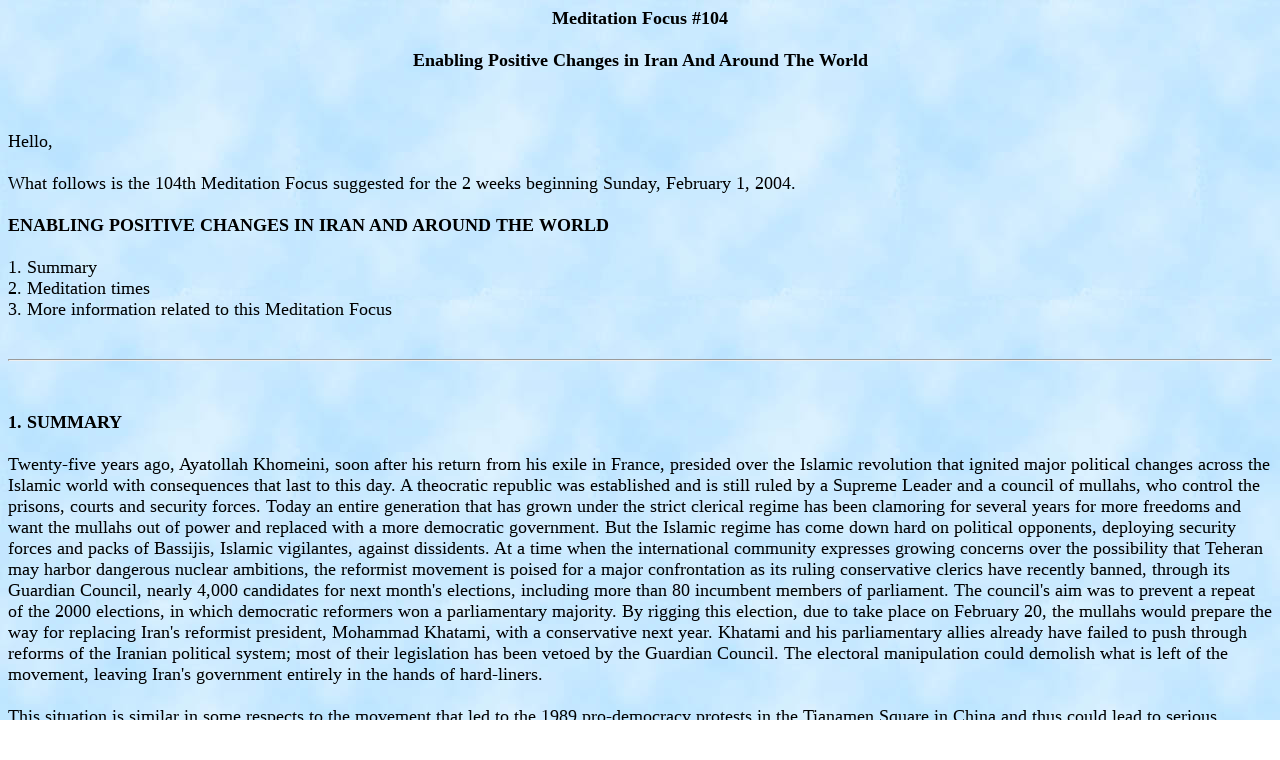

--- FILE ---
content_type: text/html
request_url: https://www.earthrainbownetwork.com/FocusArchives/MeditationFocus104.htm
body_size: 15210
content:
<HTML>
<HEAD>
<TITLE>Meditation Focus #104: Enabling Positive Changes in Iran And Around The World</TITLE>
</HEAD>
<BODY background="images/ClearDayBk.jpg">
<font size="4" FACE="Palatino">

<P ALIGN=CENTER><FONT SIZE=4><B>Meditation Focus #104<BR>
<BR>
Enabling Positive Changes in Iran And Around The World</B></FONT><BR>
</P>

<P><BR>
<BR>
Hello,<BR>
<BR>
What follows is the 104th Meditation Focus suggested for the 2 weeks beginning Sunday, February 1, 2004. <BR>
<B><BR>
ENABLING POSITIVE CHANGES IN IRAN AND AROUND THE WORLD</B><BR>
<BR>
1. Summary<BR>
2. Meditation times<BR>
3. More information related to this Meditation Focus <BR>
<BR>
<hr><BR>
<BR>
<B>1. SUMMARY</B><BR>
<BR>
Twenty-five years ago, Ayatollah Khomeini, soon after his return from his exile in France, presided over the Islamic revolution that ignited major political changes across the Islamic world with consequences that last to this day. A theocratic republic was established and is still ruled by a Supreme Leader and a council of mullahs, who control the prisons, courts and security forces. Today an entire generation that has grown under the strict clerical regime has been clamoring for several years for more freedoms and want the mullahs out of power and replaced with a more democratic government. But the Islamic regime has come down hard on political opponents, deploying security forces and packs of Bassijis, Islamic vigilantes, against dissidents. At a time when the international community expresses growing concerns over the possibility that Teheran may harbor dangerous nuclear ambitions, the reformist movement is poised for a major confrontation as its ruling conservative clerics have recently banned, through its Guardian Council, nearly 4,000 candidates for next month's elections, including more than 80 incumbent members of parliament. The council's aim was to prevent a repeat of the 2000 elections, in which democratic reformers won a parliamentary majority. By rigging this election, due to take place on February 20, the mullahs would prepare the way for replacing Iran's reformist president, Mohammad Khatami, with a conservative next year. Khatami and his parliamentary allies already have failed to push through reforms of the Iranian political system; most of their legislation has been vetoed by the Guardian Council. The electoral manipulation could demolish what is left of the movement, leaving Iran's government entirely in the hands of hard-liners. <BR>
<BR>
This situation is similar in some respects to the movement that led to the 1989 pro-democracy protests in the Tianamen Square in China and thus could lead to serious clashes similar to what happened in October 2001 when hundreds of thousands of protestors took to the streets for weeks in Iran, clamoring for democratic freedom and engaging in violent clashes with police. On Friday, the hardline Guardian Council reinstated a third of the 3,600 candidates it disqualified from the election, following a call for a review earlier in January by the Supreme Leader, Ayatollah Ali Khamenei. President Mohammad Khatami who has been trying to reach a compromise with the council said his government &quot;will only organise free and competitive elections&quot;. There is no telling what will happen if free and fair elections cannot be held and the Islamic regime harshly represses the demand for true democracy and swift political changes, but the potential is there for both a turn for the worst or another &quot;velvet revolution&quot; that would open a new era for Iran and perhaps signal the gradual waning of Muslim fundamentalism and all its extremist and violent manifestations around the world.<BR>
<BR>
Please dedicate your prayers and meditations, as guided by Spirit, in the coming two weeks, and especially in synchronous attunement at the usual time this Sunday and the following one, to contribute in fostering in the hearts and minds of all people concerned around the world a profound desire for a smooth, non-violent transition to a more democratic political process in Iran and in all other countries in the world currently under despotic, non-democratic or pseudo-democratic regimes, so as to gradually create conditions conducive to a better, more peaceful and freer life, leading hundreds of millions of our brothers and sisters away from the repressive clutches of leaders who mostly use the mantle of religion to maintain their power. May the creation of such a movement open a new era of brotherly love, peaceful living and harmonious understanding between and among members of all types of religious denominations, for the Highest Good of All. <BR>
<BR>
This whole Meditation Focus has been archived for your convenience at http://www.aei.ca/~cep/MeditationFocus104.htm <BR>
<BR>
<hr><BR>
<BR>
<B>2. MEDITATION TIMES</B><BR>
<BR>
i) Global Meditation Day: Sunday at 16:00 Universal Time (GMT) or at noon local time. Suggested duration: 30 minutes. <BR>
<BR>
ii) Golden Moment of At-Onement: Daily, at the top of any hour, or whenever it better suits you. <BR>
<BR>
These times below are currently corresponding to 16:00 Universal Time/GMT: <BR>
<BR>
Honolulu 6:00 AM -- Anchorage 7:00 AM -- Los Angeles 8:00 AM -- Denver 9:00 AM -- San Salvador, Mexico City, Houston & Chicago 10:00 AM -- New York, Toronto & Montreal 11:00 AM -- Halifax, Santo Domingo, La Paz & Caracas 12:00 PM -- Montevideo, Asuncion * & Santiago * 1:00 PM -- Rio de Janeiro * 2:00 PM -- London, Dublin, Lisbon, Reykjavik & Casablanca 4:00 PM -- Lagos, Algiers, Geneva, Rome, Berlin, Paris & Madrid 5:00 PM -- Ankara, Jerusalem, Johannesburg, Athens, Helsinki & Istanbul 6:00 PM -- Baghdad, Moscow & Nairobi 7:00 PM -- Tehran 7:30 PM -- Islamabad 9:00 PM -- Calcutta & New Delhi 9:30 PM -- Dhaka 10:00 PM -- Rangoon 10:30 PM -- Hanoi, Bangkok & Jakarta 11:00 PM -- Hong Kong, Perth, Beijing & Kuala Lumpur +12:00 AM -- Seoul & Tokyo +1:00 AM -- Brisbane, Canberra & Melbourne +2:00 AM -- Wellington * +5:00 AM <BR>
<BR>
+ means the place is one day ahead of Universal Time/Greenwich Mean Time. <BR>
<BR>
* means the place is observing daylight saving time (DST) at the moment. <BR>
<BR>
You may also check at <a href="http://www.timeanddate.com/worldclock/full.html">http://www.timeanddate.com/worldclock/full.html</a> to find your current corresponding local time if a closeby city is not listed above. <BR>
<BR>
<hr><BR>
<BR>
<B>3. MORE INFORMATION RELATED TO THIS MEDITATION FOCUS</B> <BR>
<BR>
This complement of information may help you to better understand the various aspects pertaining to the summary description of the subject of this Meditation Focus. It is recommended to view this information from a positive perspective, and not allow the details to tinge the positive vision we wish to hold in meditation. Since what we focus on grows, the more positive our mind-set, the more successful we will be in manifesting a vision of peace and healing. This complementary information is provided so that a greater knowledge of what needs healing and peace-nurturing vibrations may assist us to have an in-depth understanding of what is at stake and thus achieve a greater collective effectiveness. <BR>
<BR>
From: <a href="http://www.pbs.org/frontlineworld/stories/iran/timeline.html">http://www.pbs.org/frontlineworld/stories/iran/timeline.html</a><BR>
<BR>
<B>THE STRUGGLE FOR DEMOCRACY<BR>
</B><BR>
Twenty-five years of Islamic theocracy have left increasing numbers of Iranians starving for change. Ordinary citizens are taking to the streets, demanding democracy and secular government in place of the rule of religious law. The future of Iran now hangs in the balance, as a burgeoning opposition movement confronts the fundamentalist clerical regime. <BR>
<BR>
<B>The Modern Past</B><BR>
<BR>
The Islamic Republic of Iran was born out of a power struggle over the extent of foreign influence inside Iran. The conflict began in the early 1950s, when Prime Minister Mohammed Mossadeq, who intended to nationalize the country's oil wealth, momentarily seized control from Shah Mohammad Reza Pahlavi, the constitutional monarch representing Anglo-American oil interests. The CIA intervened in 1953, engineering a coup that ousted Mossadeq and reinstated Shah Pahlavi's pro-Western regime. Iranians came to perceive the shah's state, characterized by despotic repression and economic upheaval, as the betrayal of their nation for the benefit of Western powers, particularly the United States. <BR>
<BR>
Growing opposition to the shah found a leader in the influential cleric Ayatollah Ruhollah Khomeini. His calls for a new religious government, to be based on the strict fundamentalist principles of Shi'iah Islam, represented a complete rejection of Western influence and values. Khomeini's message, readily accepted by a population angry at foreign intervention, ignited the Islamic Revolution that toppled the shah in 1979. <BR>
<BR>
Khomeini declared the country to be an Islamic republic, and over the next two decades, the Islamic Republic of Iran became a tyrannical state itself. Khomeini's theocratic political system, rooted in Islamic law, granted absolute command to one ruling cleric, the Supreme Leader, a position Khomeini held until his death in 1989. A popularly elected president gave the republic a semblance of participatory politics, but this office was largely subject to the command of the Supreme Leader. Lower-level clerics controlled the everyday political operations of the regime. <BR>
<BR>
Religious austerity and stifling social constraints became the hallmarks of the fundamentalist Islamic Republic. Opposition members could expect imprisonment and torture, often even execution. Untold numbers of political prisoners languished in jails throughout the country. Women were forced to endure the harsh constraints of religiously sanctioned discrimination. The ruling clerics and their families personally controlled most of the country's wealth while ordinary citizens suffered from high unemployment and a rising cost of living. Young people, who made up nearly three-quarters of the population, were forbidden to listen to Western music, openly criticize their rulers or mingle with the opposite sex. <BR>
<BR>
By 1997 the children of the Islamic Revolution, raised under oppressive social and economic conditions, were ready for a revolution of their own. <BR>
<BR>
<B>Khatami: The Harbinger of Change - A new president carries the reform banner</B><BR>
<BR>
The first inklings of change inside the Islamic Republic appeared in May 1997, when Mohammad Khatami, a reform-minded candidate, was elected president in a surprising landslide victory. Khatami was a new kind of politician, a moderate cleric representing the popular demand for greater democratic freedom. His campaign became a voice for women, university students and young people. The 20 million votes he received, representing 70 percent of the electorate, signaled that Iranians were ready for change. <BR>
<BR>
The aftermath of Khatami's election was an era of social and political liberalization. Reform-minded politicians became more outspoken in their demands for social freedom, denouncing the constrictive nature of Islamic politics and law. Dozens of reformist newspapers emerged, exposing the oppression and corruption of the clerical establishment. Khatami, for his part, appointed a woman to be one of his vice presidents. These changes represented a marked break from the conservative agenda of the ruling clerics. <BR>
<BR>
Most important, Khatami's presidency laid the groundwork for the emerging opposition movement. University students and other young people, many of them women, began appearing by the thousands on the streets of Tehran to call for more open reforms. These dissidents were fiercely loyal to Khatami. They viewed themselves as the projection of his voice on the street while relying on him to bring about democratic change from within the government. <BR>
<BR>
Khatami's presidency bitterly divided reformists from the conservative forces -- among them, clerics, the police, academics and politicians -- that controlled most of the instruments of government. These conservatives unleashed a campaign to halt the advance of reform. One of their first strikes was directed at the emerging vanguard of reform politics: the university students. <BR>
<BR>
<B>The Student Uprising - The clerics crack down and student protest explodes</B><BR>
<BR>
July 9, 1999, marked a turning point in the evolution of Iran's opposition movement. That evening the clerical regime dispatched its police forces to attack the dormitories of Tehran University, which was becoming the center of agitation for reform. By morning three students were dead, and many more had been beaten and arrested. <BR>
<BR>
The regime's attack, far from stifling dissent, pushed seething resentment to a breaking point. Students leapt into action by the thousands, overtaking streets, destroying public property and staging sit-ins in major cities throughout Iran for several consecutive days. The upheaval was quickly put down by the regime, but it announced the birth of a nationwide opposition movement. <BR>
<BR>
Opposition groups and student unions emerged in great numbers in the wake of July 1999. They lacked leadership and differed in their degrees of religiosity and political liberalism, but agreed on a general consensus for the future of the Iranian nation: a separation of mosque and state, and basic civil liberties such as freedom of the press and comingling of the sexes. United by these goals, they began demanding for the first time the complete removal of the Islamic theocracy. <BR>
<BR>
The students were careful to emphasize their commitment to peaceful change and continued to believe in the possibility of democratic change from within the government. For this reason, they remained loyal to Khatami and elected a string of reformists to parliament in 2000. For a time, it seemed as if their revolution from within was working. <BR>
<BR>
But, in fact, the atmosphere inside Iran grew more stifling. The ruling clerics, maneuvering to protect their conservative way of life, closed reformist newspapers, arrested and tortured opposition leaders, and dispatched their young religious vigilantes, known as Bassijis, to break up student demonstrations. The reforms Khatami seemed to represent had all but disappeared. <BR>
<BR>
<B>The Third Force - The opposition movement sweeps Iran <BR>
</B><BR>
President Khatami was re-elected in another landslide victory in June 2001, but disillusionment with government &quot;reform&quot; was widespread, and young voters insisted that their support for the president was conditional on substantial change. Their expectations were now higher, and the situation more volatile. <BR>
<BR>
Heightened tensions exploded in October 2001 when hundreds of thousands of protestors took to the streets for weeks, clamoring for democratic freedom and engaging in violent clashes with police. The demonstrations were significant not only for their size but also for the participation of ordinary citizens, whose presence signaled the broadening of the opposition. Strikes by teachers, workers and nurses, attended by thousands, throughout 2001 and 2002, further reflected that resentment toward the regime was no longer confined to the students. <BR>
<BR>
Even more significant was the movement's break from Khatami. Public criticism of the president intensified throughout late 2001, culminating in calls for his resignation in November 2002 during several weeks of protests when the regime sentenced a pro-reform professor to death. With its rejection of Khatami, the opposition became known as the Third Force, an independent movement outside of the official political camps of the reformists and the conservatives. <BR>
<BR>
The growing political crisis in Iran garnered worldwide attention in 2003. Iranian activists inside the country spread word through the Internet of anti-regime sentiment, and exiles and Iranians abroad used radio and the Web to organize against the clerics. Then the harsh reprisals faced by opposition activists were highlighted by the case of Zahra Kazemi, a Canadian photographer of Iranian descent who was tortured to death in July 2003 for taking pictures of the notorious Evin prison, where political prisoners are held. And in October 2003, the Nobel Peace Prize was awarded to lawyer Shirin Ebadi, for her efforts in fighting government repression and advocating for human rights inside Iran. <BR>
<BR>
Meanwhile, Iran has once again become the subject of increasing scrutiny from the United States. Washington would like to see the anti-American ruling clerics ousted from power and has dismissed Khatami as ineffectual. President Bush has issued statements endorsing the democratic aspirations of ordinary citizens protesting against the ruling regime. Student and opposition activists said that they do not want a U.S. invasion or U.S. troops occupying their country. But some hawkish officials and analysts are pushing the White House to help foment democratic revolution in Iran, in the hopes of achieving a change in the regime. <BR>
<BR>
The Bush administration is facing considerable pressure to adopt a strategy for dealing with the Islamic Republic of Iran as suspicions surface about its possible nuclear weapons development, with possible implications for the stability of the entire Middle Eastern region. As the internal political crisis threatens to explode, Washington will need to decide how to engage with the Third Force. <BR>
<BR>
The opposition movement in Iran has proven that it is capable of loud and violent outbursts. It has shown its commitment to defiance of the Islamic regime. But it continues to lack organization and a coherent political vision, in part because the clerical regime has arrested many of its leaders, but also because the movement is still growing. It remains uncertain where the future of the Third Force lies, what its relationship to outside powers will be and whether it will become a truly revolutionary movement that succeeds in reshaping Iran's government. <B><BR>
</B><BR>
---<BR>
<BR>
From: <a href="http://www.washingtonpost.com/wp-dyn/articles/A54864-2004Jan27.html">http://www.washingtonpost.com/wp-dyn/articles/A54864-2004Jan27.html</a><BR>
<BR>
Watching Iran's Coup <BR>
<BR>
January 28, 2004<BR>
<BR>
EUROPEAN GOVERNMENTS lately have been congratulating themselves for what they see as a turn toward moderation by the Iranian government, which has agreed to more stringent international inspections of its nuclear program. There is talk of a renewed political dialogue between Washington and Tehran, too: After an earthquake devastated the city of Bam late last month the administration considered dispatching a relief delegation headed by Sen. Elizabeth Dole (R-N.C.). Such steps are hardly unprecedented -- Iran and Western governments have been flirting with rapprochement sporadically for years. What's remarkable is that the latest effort is developing at a moment when Iran's conservative clergy is engaged in an aggressive campaign to destroy, once and for all, the country's democratic reform movement. Before proceeding, the United States and Europe ought to draw the right conclusions from that political struggle. <BR>
 <BR>
The crisis began earlier this month when a clerical body, the Guardian Council, banned nearly 4,000 candidates for next month's elections, including more than 80 incumbent members of parliament. The council's aim was to prevent a repeat of the 2000 elections, in which democratic reformers won a parliamentary majority. By rigging this election, the mullahs would prepare the way for replacing Iran's reformist president, Mohammad Khatami, with a conservative next year. Khatami and his parliamentary allies already have failed to push through reforms of the Iranian political system; most of their legislation has been vetoed by the Guardian Council. The electoral manipulation could demolish what is left of the movement, leaving Iran's government entirely in the hands of hard-liners. <BR>
<BR>
Although they cultivated Mr. Khatami for years, European governments appear ready to accept this development. Hassan Rowhani, the hard-liner who has begun speaking for Iran on subjects such as nuclear inspections, was received in Paris last week by French President Jacques Chirac, even while the reformist parliamentarians were engaged in a sit-in to protest their banishment. The Bush administration, too, may be tempted to overlook the eclipse of Mr. Khatami. The White House has tended to discount his party in favor of the more radical youth movement that, it is hoped, might eventually bring revolutionary regime change to Iran. Some officials argue that Iran's hard-liners are at least as interested as Mr. Khatami in striking a deal with the West -- and more able to deliver on their promises. <BR>
<BR>
It would be a mistake, however, to ignore a conservative coup. Iran's mullahs, authors of its continuing sponsorship of terrorism, should not be the beneficiaries of Western political approval, much less favors in trade and technology. It's not only that their pledges of a nuclear freeze would lack credibility. The larger problem is that Iran's ruling clergy is now so deeply unpopular among its own people that its ability to monopolize power for long is doubtful. Perhaps in recognition of this weakness, the clergy have recently reversed the ban on some parliamentary candidates and hinted at further compromise. Whatever the outcome of the crisis, however, the West's interest lies in standing with Iran's pro-democracy majority -- even if that means an end to the latest diplomatic thaw. <BR>
<BR>
---<BR>
<BR>
From: <a href="http://news.bbc.co.uk/2/hi/middle_east/3448489.stm">http://news.bbc.co.uk/2/hi/middle_east/3448489.stm</a><BR>
<BR>
31 January, 2004<BR>
<BR>
Iran leader falls ill amid crisis<BR>
 <BR>
Khatami is said to have fallen ill because of stress<BR>
<BR>
Iran's president Mohammad Khatami has reportedly fallen ill with back pain, forcing him to cancel his engagements. <BR>
<BR>
It comes amid a worsening political crisis over the barring of thousands of candidates from February's elections. <BR>
<BR>
Mr Khatami is said to have fallen ill after a ceremony at the shrine of Ayatollah Khomeini - to mark the 25th anniversary of the Islamic revolution. <BR>
<BR>
He has been forced to postpone a key meeting of his reformist cabinet to discuss the ban on 2,500 candidates. <BR>
<BR>
On Friday, the hardline Guardian Council reinstated a third of the 3,600 candidates it disqualified from the election. <BR>
<BR>
The official number of candidates now stands at around 5,450. <BR>
<BR>
But it falls far short of the full reinstatement demanded by protesting reformist MPs, 80 of whom are themselves on the blacklist. <BR>
<BR>
Interior Minister Abdolvahed Moussavi Lari warned it would be &quot;out of the question&quot; to hold elections. &quot;The possibility of organising a free and competitive election does not exist&quot;, he said. <BR>
<BR>
Anniversary <BR>
<BR>
The political row continued as Iran prepared to commemorating the 1979 revolution that toppled the pro-US leadership and brought to power anti-American hardline clerics.<BR>
<BR>
Poll polarises press <BR>
<BR>
According to reports, the president fell ill shortly after he attended a ceremony, along with his entire cabinet, at the shrine of Ayatollah Khomeini, father of the revolution. <BR>
<BR>
The BBC's Miranda Eeles said sources close to the 60-year-old president blamed stress and pressure on his nerves for the illness. <BR>
<BR>
The disqualifications by the Guardian Council - an unelected 12-member body that vets candidates for office and all laws - have drawn daily protests from the reformists. <BR>
<BR>
MPs began circulating and signing letters of resignation on Saturday, the AFP news agency reported. <BR>
<BR>
President Mohammad Khatami has been trying to reach a compromise with the council but correspondents say the deal appears very one-sided. <BR>
<BR>
Before he was taken ill, he reportedly said his government &quot;will only organise free and competitive elections&quot;. <BR>
<BR>
Mr Lari had earlier requested the postponement of the poll - scheduled for 20 February - but the Guardian Council said it saw no reason to do so. <BR>
<BR>
Guardian Council member Reza Zavarei said the law required the interior ministry to hold the elections &quot;on the legally appointed date&quot;, the Iranian student news agency ISNA reported. <BR>
<BR>
Earlier in January, the Guardian Council reinstated several hundred candidates following a call for a review by the Supreme Leader, Ayatollah Ali Khamenei. <BR>
<BR>
It originally disqualified about 3,600 of 7,900 candidates. <BR>
<BR>
---<BR>
<BR>
Supreme leader Ayatollah Ali Khamenei: Appointed for life, overrides all other authorities<BR>
<BR>
Guardians Council: Half chosen by Khamenei, responsible for vetting election candidates and laws <BR>
<BR>
President Mohammad Khatami: Elected for four years, power can be circumscribed by clerics <BR>
<BR>
Parliament: 290 members introduce and pass laws, subject to approval <BR>
Who holds the power? <BR>
<BR>
Iran's complex and unusual political system combines elements of a modern Islamic theocracy with democracy. The whole system operates under a Supreme Leader who, although appointed by an elected body, is in effect answerable to no-one. The constitution, however, also recognises the popular will, creating a system where the elected president and parliament struggle against the more powerful, but unelected, Supreme Leader and the institutions he influences. Consequently, although reformists dominate the parliament, the political system has seen little change. <BR>
<BR>
---<BR>
<BR>
<B>See also:</B><BR>
<BR>
Forbidden Iran&nbsp;<BR>
<a href="http://www.pbs.org/frontlineworld/stories/iran/index.html">http://www.pbs.org/frontlineworld/stories/iran/index.html</a><BR>
Undercover look at the student dissident movement. Includes a reform movement timeline, and an interview with Nobel peace laureate Shirin Ebadi. <BR>
<BR>
Synopsis of &quot;Forbidden Iran&quot; <BR>
<a href="http://www.pbs.org/frontlineworld/stories/iran/thestory.html">http://www.pbs.org/frontlineworld/stories/iran/thestory.html</a> <BR>
In July 2003, Canadian journalist Zahra Kazemi was tortured and murdered by Iranian security agents after she attempted to report on the growing opposition movement in Iran. <B>FRONTLINE/World</B> correspondent Jane Kokan risks her personal safety to follow in Kazemi's footsteps, traveling undercover to Iran to investigate the clerical regime's latest crackdown on students, journalists and dissidents. &quot;I want to find out what happened to [Kazemi],&quot; says Kokan, &quot;and the story she died trying to tell.&quot; <BR>
<BR>
FACTS & STATS<BR>
Government, People, the Press<BR>
<a href="http://www.pbs.org/frontlineworld/stories/iran/facts.html">http://www.pbs.org/frontlineworld/stories/iran/facts.html</a><BR>
<BR>
1979: Exiled Ayatollah Khomeini returns to Iran<BR>
<a href="http://news.bbc.co.uk/onthisday/hi/dates/stories/february/1/newsid_2521000/2521003.stm">http://news.bbc.co.uk/onthisday/hi/dates/stories/february/1/newsid_2521000/2521003.stm</a><BR>
Religious leader Ayatollah Khomeini has made a triumphant return to Iran after 14 years in exile. Up to five million people lined the streets of the nation's capital, Tehran, to witness the homecoming of the Shia Muslim imam. <FONT SIZE=3> <BR>
</FONT><FONT SIZE=2> </FONT><FONT SIZE=3><BR>
</FONT>UN issues Iran nuclear reminder (Jan 22)<BR>
<a href="http://news.bbc.co.uk/1/hi/world/middle_east/3421103.stm">http://news.bbc.co.uk/1/hi/world/middle_east/3421103.stm</a><BR>
Iran's burgeoning nuclear industry is based on Russian technology - The head of the UN's nuclear agency has warned Iran to continue to co-operate over inspections of its nuclear industry or face serious consequences. Mohammad ElBaradei said Iran must prove its plans were not weapons-related. &quot;It will have serious implications if they do not continue to co-operate fully,&quot; he told reporters at the World Economic Forum in Davos. Iran has hit back at the EU after suggestions that it was not honouring a recent promise to admit inspectors. UK Foreign Secretary Jack Straw said after talks with Iranian President Mohammad Khatami in Davos on Wednesday that the country had still to deliver on its promises to allow outside inspectors to examine its nuclear sites. <BR>
<BR>
Timeline: Iran nuclear crisis<B><BR>
</B><a href="http://news.bbc.co.uk/1/hi/world/middle_east/3210412.stm">http://news.bbc.co.uk/1/hi/world/middle_east/3210412.stm</a><BR>
<BR>
Iran's Reformers Facing Stark Choices <BR>
<a href="http://www.washingtonpost.com/wp-dyn/articles/A1788-2004Jan31.html?nav=hptoc_w">http://www.washingtonpost.com/wp-dyn/articles/A1788-2004Jan31.html?nav=hptoc_w</a><BR>
President Postpones Cabinet Meeting Intended to Deal With Electoral Crisis <BR>
<BR>
History of Iran: Islamic Revolution of 1979<BR>
<a href="http://www.iranchamber.com/history/islamic_revolution/islamic_revolution.php">http://www.iranchamber.com/history/islamic_revolution/islamic_revolution.php</a><BR>
<BR>
All Amnesty International articles on Iran<BR>
<a href="http://web.amnesty.org/library/eng-irn/index">http://web.amnesty.org/library/eng-irn/index</a><BR>
<BR>
Full Coverage Iran<BR>
<a href="http://story.news.yahoo.com/fc?cid=34&tmpl=fc&in=World&cat=Iran">http://story.news.yahoo.com/fc?cid=34&tmpl=fc&in=World&cat=Iran</a><BR>
<BR>
<hr><BR>
<BR>
If this e-mail has been forwarded to you and you wish to subscribe, send a blank email to <a href="mailto:focus-group-subscribe@egroups.com">focus-group-subscribe@egroups.com</a> (English)<BR>
or to <a href="mailto:groupe-focalisateur-subscribe@egroups.com">groupe-focalisateur-subscribe@egroups.com</a> (French) <BR>
<BR>
<BR>
For more information, please review the material posted by the Global Meditation Focus Group at <a href="http://www.aei.ca/~cep/focusgroup.htm">http://www.aei.ca/~cep/focusgroup.htm</a></a><BR>
<BR>
<BR>

THANK YOU FOR YOUR ASSISTANCE IN PASSING THIS ON TO OTHERS</P>

<BR><BR><BR>
<center><img src="images/twisthome.gif"><br><br>
<b><a href="home.htm">BACK TO THE FOCUS GROUP WEBPAGE</a></b></center>
</BODY>
</HTML>